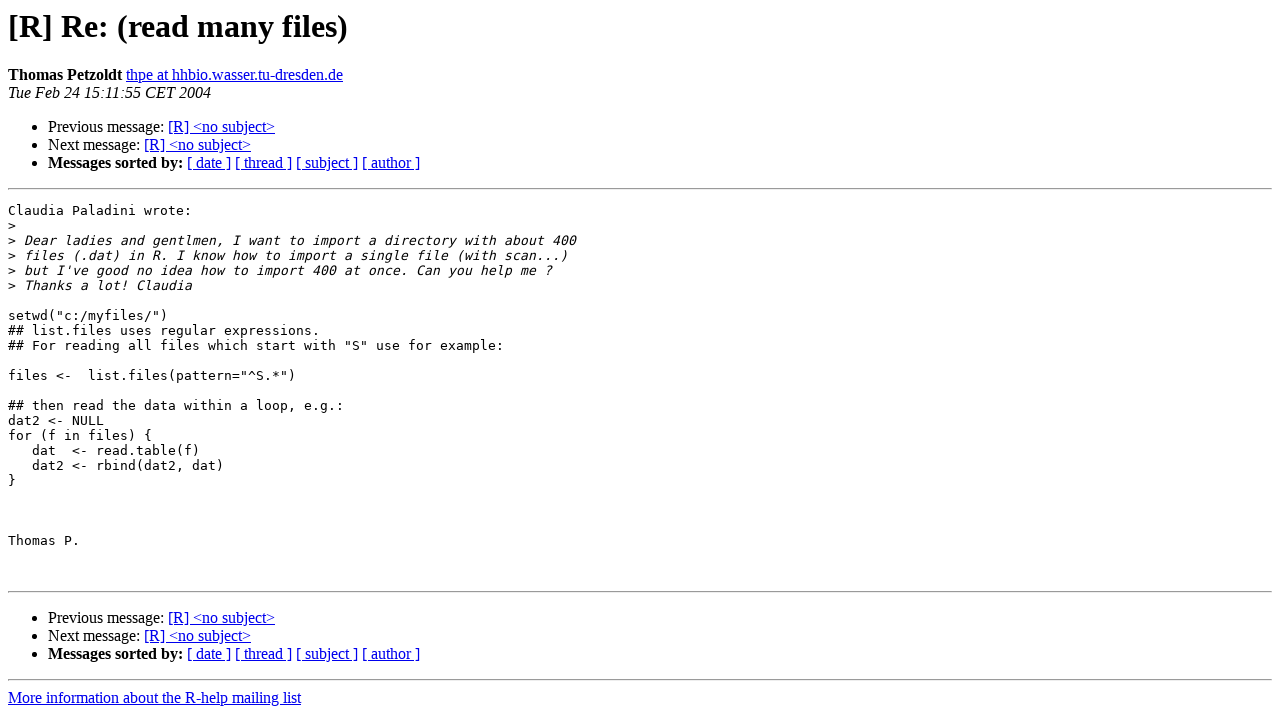

--- FILE ---
content_type: text/html; charset=UTF-8
request_url: https://www.stat.math.ethz.ch/pipermail/r-help/2004-February/046492.html
body_size: 2626
content:
<!DOCTYPE HTML PUBLIC "-//W3C//DTD HTML 3.2//EN">
<HTML>
 <HEAD>
   <TITLE> [R] Re: (read many files)
   </TITLE>
   <LINK REL="Index" HREF="index.html" >
   <LINK REL="made" HREF="mailto:r-help%40stat.math.ethz.ch?Subject=%5BR%5D%20Re%3A%20%28read%20many%20files%29&In-Reply-To=200402241334.i1ODYZQ25352%40mailgate5.cinetic.de">
   <META NAME="robots" CONTENT="index,nofollow">
   <META http-equiv="Content-Type" content="text/html; charset=us-ascii">
   <LINK REL="Previous"  HREF="046500.html">
   <LINK REL="Next"  HREF="046497.html">
 </HEAD>
 <BODY BGCOLOR="#ffffff">
   <H1>[R] Re: (read many files)</H1>
    <B>Thomas Petzoldt</B> 
    <A HREF="mailto:r-help%40stat.math.ethz.ch?Subject=%5BR%5D%20Re%3A%20%28read%20many%20files%29&In-Reply-To=200402241334.i1ODYZQ25352%40mailgate5.cinetic.de"
       TITLE="[R] Re: (read many files)">thpe at hhbio.wasser.tu-dresden.de
       </A><BR>
    <I>Tue Feb 24 15:11:55 CET 2004</I>
    <P><UL>
        <LI>Previous message: <A HREF="046500.html">[R] &lt;no subject&gt;
</A></li>
        <LI>Next message: <A HREF="046497.html">[R] &lt;no subject&gt;
</A></li>
         <LI> <B>Messages sorted by:</B> 
              <a href="date.html#46492">[ date ]</a>
              <a href="thread.html#46492">[ thread ]</a>
              <a href="subject.html#46492">[ subject ]</a>
              <a href="author.html#46492">[ author ]</a>
         </LI>
       </UL>
    <HR>  
<!--beginarticle-->
<PRE>Claudia Paladini wrote:
&gt;<i> 
</I>&gt;<i> Dear ladies and gentlmen, I want to import a directory with about 400
</I>&gt;<i> files (.dat) in R. I know how to import a single file (with scan...)
</I>&gt;<i> but I've good no idea how to import 400 at once. Can you help me ? 
</I>&gt;<i> Thanks a lot! Claudia 
</I>
setwd(&quot;c:/myfiles/&quot;)
## list.files uses regular expressions.
## For reading all files which start with &quot;S&quot; use for example:

files &lt;-  list.files(pattern=&quot;^S.*&quot;)

## then read the data within a loop, e.g.:
dat2 &lt;- NULL
for (f in files) {
   dat  &lt;- read.table(f)
   dat2 &lt;- rbind(dat2, dat)
}



Thomas P.


</PRE>

<!--endarticle-->
    <HR>
    <P><UL>
        <!--threads-->
	<LI>Previous message: <A HREF="046500.html">[R] &lt;no subject&gt;
</A></li>
	<LI>Next message: <A HREF="046497.html">[R] &lt;no subject&gt;
</A></li>
         <LI> <B>Messages sorted by:</B> 
              <a href="date.html#46492">[ date ]</a>
              <a href="thread.html#46492">[ thread ]</a>
              <a href="subject.html#46492">[ subject ]</a>
              <a href="author.html#46492">[ author ]</a>
         </LI>
       </UL>

<hr>
<a href="https://stat.ethz.ch/mailman/listinfo/r-help">More information about the R-help
mailing list</a><br>
</body></html>
